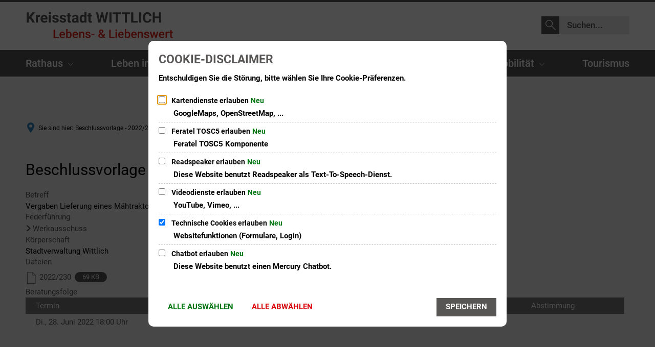

--- FILE ---
content_type: image/svg+xml
request_url: https://www.wittlich.de/bilder/logos-und-wappen/logo.svg?cid=2.1x&resize=6cda20%3A150x
body_size: 2820
content:
<?xml version="1.0" encoding="utf-8" standalone="no"?><!-- Generator: Adobe Illustrator 25.4.1, SVG Export Plug-In . SVG Version: 6.00 Build 0)  --><svg xmlns="http://www.w3.org/2000/svg" xmlns:xlink="http://www.w3.org/1999/xlink" height="26" id="Ebene_1" style="enable-background:new 0 0 222.9 40.1;" version="1.1" viewBox="0 0 222.9 40.1" width="150" x="0px" xml:space="preserve" y="0px">
<style type="text/css">
	.st0{enable-background:new    ;}
	.st1{fill:#555555;}
	.st2{fill:#E6221B;}
</style>
<g class="st0">
	<path class="st1" d="M4.9,10.2L3.2,12v4.5H0V0.9h3.2v7.1L4.6,6l4-5.1h4L7,7.8l5.7,8.7H8.9L4.9,10.2z"/>
	<path class="st1" d="M20.3,7.8c-0.4-0.1-0.8-0.1-1.1-0.1c-1.2,0-1.9,0.4-2.3,1.2v7.6h-3.1V4.9h2.9l0.1,1.4c0.6-1.1,1.5-1.6,2.6-1.6   c0.3,0,0.7,0,1,0.1L20.3,7.8z"/>
	<path class="st1" d="M26.9,16.7c-1.7,0-3.1-0.5-4.2-1.6c-1.1-1-1.6-2.4-1.6-4.2v-0.3c0-1.2,0.2-2.2,0.7-3.1   c0.5-0.9,1.1-1.6,1.9-2.1c0.8-0.5,1.8-0.7,2.8-0.7c1.6,0,2.8,0.5,3.8,1.5s1.4,2.4,1.4,4.3v1.3h-7.4c0.1,0.8,0.4,1.4,0.9,1.8   s1.1,0.7,1.9,0.7c1.2,0,2.1-0.4,2.8-1.3l1.5,1.7c-0.5,0.7-1.1,1.2-1.9,1.5C28.8,16.5,27.9,16.7,26.9,16.7z M26.6,7.2   c-0.6,0-1.1,0.2-1.5,0.6c-0.4,0.4-0.6,1-0.7,1.8h4.3V9.3c0-0.7-0.2-1.2-0.6-1.6C27.7,7.4,27.2,7.2,26.6,7.2z"/>
	<path class="st1" d="M33.5,1.9c0-0.5,0.2-0.8,0.5-1.1s0.7-0.5,1.3-0.5c0.5,0,1,0.2,1.3,0.5c0.3,0.3,0.5,0.7,0.5,1.1   c0,0.5-0.2,0.9-0.5,1.2c-0.3,0.3-0.7,0.5-1.3,0.5c-0.5,0-0.9-0.2-1.3-0.5C33.6,2.7,33.5,2.3,33.5,1.9z M36.7,16.5h-3.1V4.9h3.1   V16.5z"/>
	<path class="st1" d="M45.6,13.3c0-0.4-0.2-0.7-0.6-0.9c-0.4-0.2-1-0.4-1.8-0.6c-2.8-0.6-4.1-1.8-4.1-3.5c0-1,0.4-1.9,1.3-2.6   c0.9-0.7,2-1,3.4-1c1.5,0,2.7,0.3,3.5,1c0.9,0.7,1.3,1.6,1.3,2.7h-3.1c0-0.4-0.1-0.8-0.4-1.1c-0.3-0.3-0.7-0.4-1.3-0.4   c-0.5,0-0.9,0.1-1.2,0.4c-0.3,0.2-0.4,0.5-0.4,0.9c0,0.3,0.2,0.6,0.5,0.8c0.3,0.2,0.9,0.4,1.6,0.5c0.8,0.2,1.4,0.3,2,0.5   c1.6,0.6,2.5,1.6,2.5,3.1c0,1.1-0.5,1.9-1.4,2.6c-0.9,0.7-2.1,1-3.5,1c-1,0-1.8-0.2-2.6-0.5c-0.8-0.3-1.3-0.8-1.8-1.4   c-0.4-0.6-0.6-1.3-0.6-2h2.9c0,0.6,0.2,1,0.6,1.3c0.4,0.3,0.9,0.4,1.5,0.4c0.6,0,1-0.1,1.3-0.3C45.4,13.9,45.6,13.7,45.6,13.3z"/>
	<path class="st1" d="M56.9,13.3c0-0.4-0.2-0.7-0.6-0.9c-0.4-0.2-1-0.4-1.8-0.6c-2.8-0.6-4.1-1.8-4.1-3.5c0-1,0.4-1.9,1.3-2.6   c0.9-0.7,2-1,3.4-1c1.5,0,2.7,0.3,3.5,1c0.9,0.7,1.3,1.6,1.3,2.7h-3.1c0-0.4-0.1-0.8-0.4-1.1C56.1,7,55.6,6.9,55,6.9   c-0.5,0-0.9,0.1-1.2,0.4c-0.3,0.2-0.4,0.5-0.4,0.9c0,0.3,0.2,0.6,0.5,0.8c0.3,0.2,0.9,0.4,1.6,0.5c0.8,0.2,1.4,0.3,2,0.5   c1.6,0.6,2.5,1.6,2.5,3.1c0,1.1-0.5,1.9-1.4,2.6c-0.9,0.7-2.1,1-3.5,1c-1,0-1.8-0.2-2.6-0.5c-0.8-0.3-1.3-0.8-1.8-1.4   c-0.4-0.6-0.6-1.3-0.6-2H53c0,0.6,0.2,1,0.6,1.3c0.4,0.3,0.9,0.4,1.5,0.4c0.6,0,1-0.1,1.3-0.3C56.8,13.9,56.9,13.7,56.9,13.3z"/>
	<path class="st1" d="M65.6,2v2.9h2v2.3h-2V13c0,0.4,0.1,0.7,0.2,0.9c0.2,0.2,0.5,0.3,0.9,0.3c0.3,0,0.6,0,0.9-0.1v2.4   c-0.6,0.2-1.2,0.3-1.9,0.3c-2.2,0-3.3-1.1-3.3-3.3V7.2h-1.7V4.9h1.7V2H65.6z"/>
	<path class="st1" d="M76.1,16.5c-0.1-0.3-0.2-0.6-0.3-1c-0.8,0.8-1.7,1.3-2.9,1.3c-1.1,0-2.1-0.3-2.8-1c-0.7-0.7-1.1-1.5-1.1-2.5   c0-1.2,0.5-2.2,1.4-2.8s2.2-1,4-1h1.4V8.7c0-0.5-0.1-1-0.4-1.3C75,7.1,74.5,7,73.9,7c-0.5,0-0.9,0.1-1.2,0.4   c-0.3,0.3-0.4,0.6-0.4,1h-3.1c0-0.7,0.2-1.3,0.6-1.9c0.4-0.6,1-1,1.8-1.3c0.8-0.3,1.6-0.5,2.6-0.5c1.4,0,2.6,0.4,3.4,1.1   c0.8,0.7,1.3,1.7,1.3,3v5c0,1.1,0.2,1.9,0.5,2.5v0.2H76.1z M73.5,14.3c0.5,0,0.9-0.1,1.3-0.3c0.4-0.2,0.7-0.5,0.9-0.8v-2h-1.2   c-1.6,0-2.4,0.5-2.5,1.6l0,0.2c0,0.4,0.1,0.7,0.4,1C72.7,14.2,73.1,14.3,73.5,14.3z"/>
	<path class="st1" d="M80.7,10.6c0-1.8,0.4-3.3,1.2-4.3c0.8-1.1,1.9-1.6,3.3-1.6c1.1,0,2.1,0.4,2.8,1.3V0h3.1v16.5h-2.8l-0.2-1.2   c-0.8,1-1.8,1.5-3,1.5c-1.4,0-2.5-0.5-3.3-1.6C81.1,14,80.7,12.5,80.7,10.6z M83.8,10.8c0,1.1,0.2,1.9,0.6,2.5   c0.4,0.6,0.9,0.9,1.7,0.9c1,0,1.6-0.4,2-1.2V8.4c-0.4-0.8-1.1-1.2-2-1.2C84.5,7.2,83.8,8.4,83.8,10.8z"/>
	<path class="st1" d="M97.3,2v2.9h2v2.3h-2V13c0,0.4,0.1,0.7,0.2,0.9c0.2,0.2,0.5,0.3,0.9,0.3c0.3,0,0.6,0,0.9-0.1v2.4   c-0.6,0.2-1.2,0.3-1.9,0.3c-2.2,0-3.3-1.1-3.3-3.3V7.2h-1.7V4.9h1.7V2H97.3z"/>
	<path class="st1" d="M118.9,12L121,0.9h3.2l-3.5,15.6h-3.2L114.9,6l-2.5,10.5h-3.2l-3.5-15.6h3.2L111,12l2.6-11.1h2.7L118.9,12z"/>
	<path class="st1" d="M129.3,16.5h-3.2V0.9h3.2V16.5z"/>
	<path class="st1" d="M143.8,3.5H139v13h-3.2v-13H131V0.9h12.7V3.5z"/>
	<path class="st1" d="M157.6,3.5h-4.8v13h-3.2v-13h-4.7V0.9h12.7V3.5z"/>
	<path class="st1" d="M162.6,13.9h6.8v2.6h-10.1V0.9h3.2V13.9z"/>
	<path class="st1" d="M174.7,16.5h-3.2V0.9h3.2V16.5z"/>
	<path class="st1" d="M190,11.3c-0.1,1.7-0.7,3-1.9,4s-2.6,1.5-4.4,1.5c-2,0-3.6-0.7-4.7-2c-1.1-1.3-1.7-3.2-1.7-5.6v-1   c0-1.5,0.3-2.8,0.8-4c0.5-1.1,1.3-2,2.3-2.6c1-0.6,2.1-0.9,3.4-0.9c1.8,0,3.3,0.5,4.4,1.5c1.1,1,1.7,2.3,1.9,4.1h-3.2   c-0.1-1-0.4-1.7-0.8-2.2c-0.5-0.5-1.2-0.7-2.2-0.7c-1.1,0-1.9,0.4-2.4,1.2c-0.5,0.8-0.8,2-0.8,3.6v1.2c0,1.7,0.3,2.9,0.8,3.7   s1.3,1.2,2.4,1.2c1,0,1.7-0.2,2.2-0.7c0.5-0.5,0.8-1.2,0.8-2.1H190z"/>
	<path class="st1" d="M204.9,16.5h-3.2V9.8h-6.3v6.7h-3.2V0.9h3.2v6.3h6.3V0.9h3.2V16.5z"/>
</g>
<g class="st0">
	<path class="st2" d="M43.1,38.2h5.8V40h-8V27.2h2.2V38.2z"/>
	<path class="st2" d="M54.6,40.1c-1.4,0-2.5-0.4-3.3-1.3c-0.8-0.9-1.3-2-1.3-3.4v-0.3c0-0.9,0.2-1.8,0.5-2.5   c0.4-0.7,0.9-1.3,1.5-1.7s1.4-0.6,2.2-0.6c1.3,0,2.3,0.4,3,1.2s1.1,2,1.1,3.5v0.9h-6.2c0.1,0.8,0.3,1.4,0.8,1.9s1,0.7,1.7,0.7   c1,0,1.8-0.4,2.4-1.2l1.2,1.1c-0.4,0.6-0.9,1-1.5,1.3C56.1,40,55.4,40.1,54.6,40.1z M54.4,32c-0.6,0-1.1,0.2-1.4,0.6   s-0.6,1-0.7,1.7h4.1v-0.2c0-0.7-0.2-1.3-0.6-1.6S55,32,54.4,32z"/>
	<path class="st2" d="M68.4,35.3c0,1.5-0.3,2.7-1,3.5s-1.6,1.3-2.7,1.3c-1.1,0-2-0.4-2.6-1.2L62,40h-1.9V26.5h2.1v4.9   c0.6-0.7,1.4-1.1,2.5-1.1c1.2,0,2.1,0.4,2.7,1.3s1,2.1,1,3.6V35.3z M66.3,35.1c0-1-0.2-1.8-0.5-2.3S64.9,32,64.2,32   c-0.9,0-1.6,0.4-2,1.2v3.9c0.4,0.8,1,1.2,2,1.2c0.7,0,1.2-0.2,1.5-0.7s0.6-1.3,0.6-2.3V35.1z"/>
	<path class="st2" d="M74.4,40.1c-1.4,0-2.5-0.4-3.3-1.3c-0.8-0.9-1.3-2-1.3-3.4v-0.3c0-0.9,0.2-1.8,0.5-2.5   c0.4-0.7,0.9-1.3,1.5-1.7s1.4-0.6,2.2-0.6c1.3,0,2.3,0.4,3,1.2s1.1,2,1.1,3.5v0.9H72c0.1,0.8,0.3,1.4,0.8,1.9s1,0.7,1.7,0.7   c1,0,1.8-0.4,2.4-1.2l1.2,1.1c-0.4,0.6-0.9,1-1.5,1.3C75.9,40,75.2,40.1,74.4,40.1z M74.2,32c-0.6,0-1.1,0.2-1.4,0.6   s-0.6,1-0.7,1.7h4.1v-0.2c0-0.7-0.2-1.3-0.6-1.6S74.8,32,74.2,32z"/>
	<path class="st2" d="M81.9,30.5l0.1,1.1c0.7-0.8,1.6-1.3,2.8-1.3c2,0,3,1.1,3,3.4V40h-2.1v-6.2c0-0.6-0.1-1-0.4-1.3   c-0.3-0.3-0.7-0.4-1.3-0.4c-0.9,0-1.5,0.4-1.9,1.2V40h-2.1v-9.5H81.9z"/>
	<path class="st2" d="M95.2,37.4c0-0.4-0.2-0.7-0.5-0.9s-0.8-0.4-1.6-0.5s-1.3-0.3-1.8-0.6c-1.1-0.5-1.6-1.3-1.6-2.2   c0-0.8,0.3-1.5,1-2.1s1.6-0.8,2.6-0.8c1.1,0,2.1,0.3,2.8,0.8s1.1,1.3,1.1,2.2h-2.1c0-0.4-0.2-0.8-0.5-1c-0.3-0.3-0.7-0.4-1.2-0.4   c-0.5,0-0.9,0.1-1.1,0.3s-0.4,0.5-0.4,0.9c0,0.3,0.1,0.6,0.4,0.8s0.8,0.4,1.7,0.5c0.8,0.2,1.5,0.4,2,0.7c0.5,0.3,0.8,0.6,1.1,0.9   s0.3,0.8,0.3,1.3c0,0.9-0.4,1.5-1.1,2.1s-1.6,0.8-2.8,0.8c-0.8,0-1.5-0.1-2.1-0.4s-1.1-0.7-1.4-1.2s-0.5-1-0.5-1.6h2.1   c0,0.5,0.2,0.9,0.6,1.2c0.4,0.3,0.8,0.4,1.4,0.4c0.6,0,1-0.1,1.3-0.3S95.2,37.7,95.2,37.4z"/>
	<path class="st2" d="M103.3,35.4h-4.6v-1.7h4.6V35.4z"/>
	<path class="st2" d="M109.2,36.5c0-0.6,0.2-1.1,0.5-1.6s1-1.1,1.9-1.8c-0.5-0.6-0.8-1.2-1-1.6s-0.3-0.9-0.3-1.3   c0-1,0.3-1.8,0.9-2.4s1.4-0.9,2.5-0.9c0.9,0,1.7,0.3,2.3,0.8c0.6,0.5,0.9,1.2,0.9,2c0,0.5-0.1,1-0.4,1.5c-0.3,0.4-0.7,0.9-1.3,1.3   l-0.9,0.6l2.5,2.9c0.4-0.7,0.5-1.5,0.5-2.3h1.9c0,1.6-0.4,2.9-1.1,3.9l1.9,2.2h-2.5l-0.7-0.9c-0.9,0.7-2,1-3.3,1s-2.3-0.3-3-1   S109.2,37.6,109.2,36.5z M113.5,38.4c0.7,0,1.4-0.2,2-0.7l-2.8-3.3l-0.3,0.2c-0.7,0.5-1.1,1.1-1.1,1.8c0,0.6,0.2,1.1,0.6,1.4   S112.8,38.4,113.5,38.4z M112.3,30.2c0,0.5,0.3,1.1,0.9,1.9l1-0.7l0.3-0.2c0.4-0.3,0.5-0.7,0.5-1.2c0-0.3-0.1-0.6-0.4-0.9   c-0.3-0.2-0.6-0.4-1-0.4c-0.4,0-0.7,0.1-1,0.4S112.3,29.8,112.3,30.2z"/>
	<path class="st2" d="M128,38.2h5.8V40h-8V27.2h2.2V38.2z"/>
	<path class="st2" d="M135.3,28c0-0.3,0.1-0.6,0.3-0.8s0.5-0.3,0.9-0.3s0.7,0.1,0.9,0.3s0.3,0.5,0.3,0.8c0,0.3-0.1,0.6-0.3,0.8   c-0.2,0.2-0.5,0.3-0.9,0.3s-0.7-0.1-0.9-0.3C135.4,28.6,135.3,28.3,135.3,28z M137.6,40h-2.1v-9.5h2.1V40z"/>
	<path class="st2" d="M144.1,40.1c-1.4,0-2.5-0.4-3.3-1.3c-0.8-0.9-1.3-2-1.3-3.4v-0.3c0-0.9,0.2-1.8,0.5-2.5   c0.4-0.7,0.9-1.3,1.5-1.7s1.4-0.6,2.2-0.6c1.3,0,2.3,0.4,3,1.2s1.1,2,1.1,3.5v0.9h-6.2c0.1,0.8,0.3,1.4,0.8,1.9s1,0.7,1.7,0.7   c1,0,1.8-0.4,2.4-1.2l1.2,1.1c-0.4,0.6-0.9,1-1.5,1.3C145.6,40,144.9,40.1,144.1,40.1z M143.8,32c-0.6,0-1.1,0.2-1.4,0.6   s-0.6,1-0.7,1.7h4.1v-0.2c0-0.7-0.2-1.3-0.6-1.6S144.4,32,143.8,32z"/>
	<path class="st2" d="M157.9,35.3c0,1.5-0.3,2.7-1,3.5s-1.6,1.3-2.7,1.3c-1.1,0-2-0.4-2.6-1.2l-0.1,1h-1.9V26.5h2.1v4.9   c0.6-0.7,1.4-1.1,2.5-1.1c1.2,0,2.1,0.4,2.7,1.3s1,2.1,1,3.6V35.3z M155.8,35.1c0-1-0.2-1.8-0.5-2.3s-0.9-0.8-1.6-0.8   c-0.9,0-1.6,0.4-2,1.2v3.9c0.4,0.8,1,1.2,2,1.2c0.7,0,1.2-0.2,1.5-0.7s0.6-1.3,0.6-2.3V35.1z"/>
	<path class="st2" d="M163.9,40.1c-1.4,0-2.5-0.4-3.3-1.3c-0.8-0.9-1.3-2-1.3-3.4v-0.3c0-0.9,0.2-1.8,0.5-2.5   c0.4-0.7,0.9-1.3,1.5-1.7s1.4-0.6,2.2-0.6c1.3,0,2.3,0.4,3,1.2s1.1,2,1.1,3.5v0.9h-6.2c0.1,0.8,0.3,1.4,0.8,1.9s1,0.7,1.7,0.7   c1,0,1.8-0.4,2.4-1.2l1.2,1.1c-0.4,0.6-0.9,1-1.5,1.3C165.4,40,164.7,40.1,163.9,40.1z M163.6,32c-0.6,0-1.1,0.2-1.4,0.6   s-0.6,1-0.7,1.7h4.1v-0.2c0-0.7-0.2-1.3-0.6-1.6S164.2,32,163.6,32z"/>
	<path class="st2" d="M171.3,30.5l0.1,1.1c0.7-0.8,1.6-1.3,2.8-1.3c2,0,3,1.1,3,3.4V40h-2.1v-6.2c0-0.6-0.1-1-0.4-1.3   c-0.3-0.3-0.7-0.4-1.3-0.4c-0.9,0-1.5,0.4-1.9,1.2V40h-2.1v-9.5H171.3z"/>
	<path class="st2" d="M184.7,37.4c0-0.4-0.2-0.7-0.5-0.9s-0.8-0.4-1.6-0.5s-1.3-0.3-1.8-0.6c-1.1-0.5-1.6-1.3-1.6-2.2   c0-0.8,0.3-1.5,1-2.1s1.6-0.8,2.6-0.8c1.1,0,2.1,0.3,2.8,0.8s1.1,1.3,1.1,2.2h-2.1c0-0.4-0.2-0.8-0.5-1c-0.3-0.3-0.7-0.4-1.2-0.4   c-0.5,0-0.9,0.1-1.1,0.3s-0.4,0.5-0.4,0.9c0,0.3,0.1,0.6,0.4,0.8s0.8,0.4,1.7,0.5c0.8,0.2,1.5,0.4,2,0.7c0.5,0.3,0.8,0.6,1.1,0.9   s0.3,0.8,0.3,1.3c0,0.9-0.4,1.5-1.1,2.1s-1.6,0.8-2.8,0.8c-0.8,0-1.5-0.1-2.1-0.4s-1.1-0.7-1.4-1.2s-0.5-1-0.5-1.6h2.1   c0,0.5,0.2,0.9,0.6,1.2c0.4,0.3,0.8,0.4,1.4,0.4c0.6,0,1-0.1,1.3-0.3S184.7,37.7,184.7,37.4z"/>
	<path class="st2" d="M197,37l1.5-6.6h2.1L198,40h-1.8l-2-6.5l-2,6.5h-1.8l-2.6-9.5h2.1l1.5,6.5l2-6.5h1.6L197,37z"/>
	<path class="st2" d="M206.2,40.1c-1.4,0-2.5-0.4-3.3-1.3c-0.8-0.9-1.3-2-1.3-3.4v-0.3c0-0.9,0.2-1.8,0.5-2.5   c0.4-0.7,0.9-1.3,1.5-1.7s1.4-0.6,2.2-0.6c1.3,0,2.3,0.4,3,1.2s1.1,2,1.1,3.5v0.9h-6.2c0.1,0.8,0.3,1.4,0.8,1.9s1,0.7,1.7,0.7   c1,0,1.8-0.4,2.4-1.2l1.2,1.1c-0.4,0.6-0.9,1-1.5,1.3C207.7,40,207,40.1,206.2,40.1z M206,32c-0.6,0-1.1,0.2-1.4,0.6   s-0.6,1-0.7,1.7h4.1v-0.2c0-0.7-0.2-1.3-0.6-1.6S206.6,32,206,32z"/>
	<path class="st2" d="M216.7,32.4c-0.3,0-0.6-0.1-0.9-0.1c-1,0-1.6,0.4-2,1.1V40h-2.1v-9.5h2l0.1,1.1c0.5-0.8,1.2-1.2,2.1-1.2   c0.3,0,0.6,0,0.8,0.1L216.7,32.4z"/>
	<path class="st2" d="M221.1,28.1v2.3h1.7V32h-1.7v5.3c0,0.4,0.1,0.6,0.2,0.8s0.4,0.2,0.8,0.2c0.2,0,0.5,0,0.7-0.1v1.7   c-0.5,0.1-1,0.2-1.4,0.2c-1.6,0-2.5-0.9-2.5-2.7V32h-1.6v-1.6h1.6v-2.3H221.1z"/>
</g>
</svg>